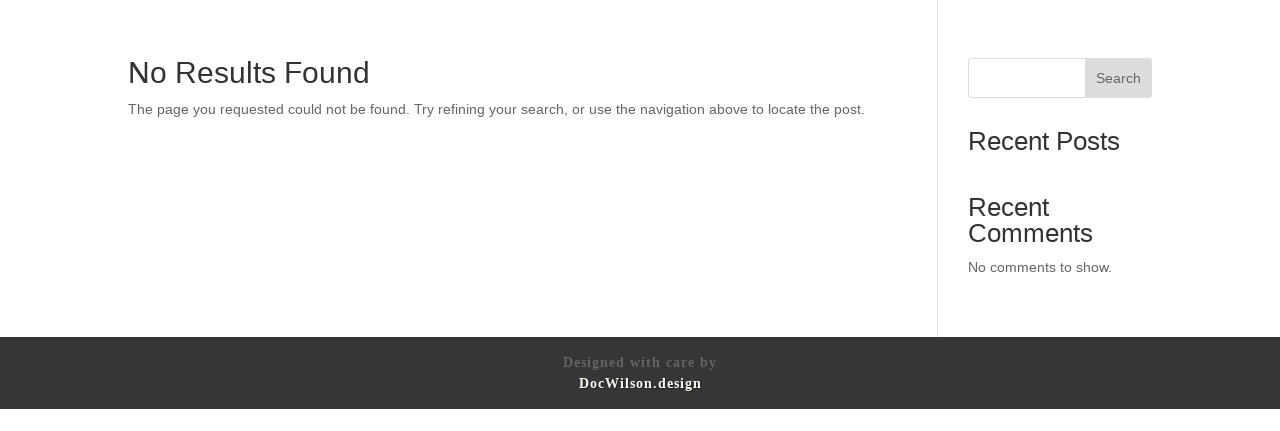

--- FILE ---
content_type: text/css
request_url: https://dimartinoofficial.it/wp-content/et-cache/38/et-core-unified-cpt-deferred-38.min.css?ver=1765946056
body_size: 72
content:
.et-db #et-boc .et-l .et_pb_section_0_tb_footer.et_pb_section{padding-top:0px;padding-bottom:0px;margin-top:0px;margin-bottom:0px;background-color:#363636!important}.et-db #et-boc .et-l .et_pb_row_0_tb_footer.et_pb_row{padding-top:15px!important;padding-bottom:15px!important;padding-top:15px;padding-bottom:15px}.et-db #et-boc .et-l .et_pb_row_0_tb_footer,body.et-db #page-container .et-db #et-boc .et-l #et-boc .et-l .et_pb_row_0_tb_footer.et_pb_row,body.et_pb_pagebuilder_layout.single.et-db #page-container #et-boc .et-l #et-boc .et-l .et_pb_row_0_tb_footer.et_pb_row,body.et_pb_pagebuilder_layout.single.et_full_width_page.et-db #page-container #et-boc .et-l #et-boc .et-l .et_pb_row_0_tb_footer.et_pb_row{width:90%;max-width:90%}.et-db #et-boc .et-l .et_pb_text_0_tb_footer.et_pb_text{color:#636460!important}.et-db #et-boc .et-l .et_pb_text_0_tb_footer{line-height:1.5em;font-family:'Playfair Display',Georgia,"Times New Roman",serif;font-weight:700;letter-spacing:1px;line-height:1.5em}.et-db #et-boc .et-l .et_pb_text_0_tb_footer.et_pb_text a{color:#F6F6ED!important;transition:color 300ms ease 0ms}.et-db #et-boc .et-l .et_pb_text_0_tb_footer.et_pb_text a:hover{color:#F48E77!important}.et-db #et-boc .et-l .et_pb_text_0_tb_footer a{font-weight:800;text-shadow:0.08em 0.08em 0.08em rgba(0,0,0,0.4)}